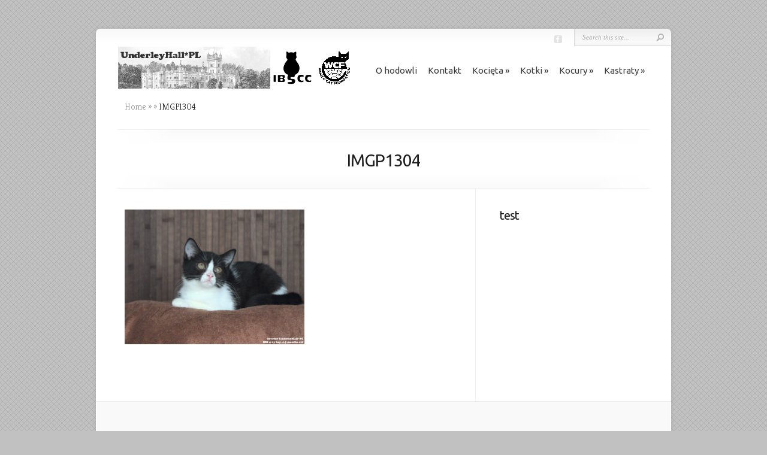

--- FILE ---
content_type: text/html; charset=UTF-8
request_url: http://underleyhall.pl/imgp1304
body_size: 4807
content:
<!DOCTYPE html PUBLIC "-//W3C//DTD XHTML 1.0 Transitional//EN" "http://www.w3.org/TR/xhtml1/DTD/xhtml1-transitional.dtd">
<!--[if IE 6]>
<html xmlns="http://www.w3.org/1999/xhtml" id="ie6" lang="pl-PL">
<![endif]-->
<!--[if IE 7]>
<html xmlns="http://www.w3.org/1999/xhtml" id="ie7" lang="pl-PL">
<![endif]-->
<!--[if IE 8]>
<html xmlns="http://www.w3.org/1999/xhtml" id="ie8" lang="pl-PL">
<![endif]-->
<!--[if !(IE 6) | !(IE 7) | !(IE 8)  ]><!-->
<html xmlns="http://www.w3.org/1999/xhtml" lang="pl-PL">
<!--<![endif]-->
<head profile="http://gmpg.org/xfn/11">
<meta http-equiv="Content-Type" content="text/html; charset=UTF-8" />

<link rel="stylesheet" href="http://underleyhall.pl/wp-content/themes/Chameleon/style.css" type="text/css" media="screen" />
<link rel="stylesheet" href="http://underleyhall.pl/wp-content/themes/Chameleon/css/colorpicker.css" type="text/css" media="screen" />

<link href='//fonts.googleapis.com/css?family=Droid+Sans:regular,bold' rel='stylesheet' type='text/css'/>
<link href='//fonts.googleapis.com/css?family=Kreon:light,regular' rel='stylesheet' type='text/css'/>

<link rel="pingback" href="http://underleyhall.pl/xmlrpc.php" />

<!--[if lt IE 7]>
	<link rel="stylesheet" type="text/css" href="http://underleyhall.pl/wp-content/themes/Chameleon/css/ie6style.css" />
	<script type="text/javascript" src="http://underleyhall.pl/wp-content/themes/Chameleon/js/DD_belatedPNG_0.0.8a-min.js"></script>
	<script type="text/javascript">DD_belatedPNG.fix('img#logo, span.overlay, a.zoom-icon, a.more-icon, #menu, #menu-right, #menu-content, ul#top-menu ul, #menu-bar, .footer-widget ul li, span.post-overlay, #content-area, .avatar-overlay, .comment-arrow, .testimonials-item-bottom, #quote, #bottom-shadow, #quote .container');</script>
<![endif]-->
<!--[if IE 7]>
	<link rel="stylesheet" type="text/css" href="http://underleyhall.pl/wp-content/themes/Chameleon/css/ie7style.css" />
<![endif]-->
<!--[if IE 8]>
	<link rel="stylesheet" type="text/css" href="http://underleyhall.pl/wp-content/themes/Chameleon/css/ie8style.css" />
<![endif]-->

<script type="text/javascript">
	document.documentElement.className = 'js';
</script>

<title>IMGP1304 | UnderleyHall*PL</title>

<!-- All in One SEO Pack 2.3.12.1 by Michael Torbert of Semper Fi Web Design[2162,2196] -->
<link rel="canonical" href="http://underleyhall.pl/imgp1304" />
			<script>
			(function(i,s,o,g,r,a,m){i['GoogleAnalyticsObject']=r;i[r]=i[r]||function(){
			(i[r].q=i[r].q||[]).push(arguments)},i[r].l=1*new Date();a=s.createElement(o),
			m=s.getElementsByTagName(o)[0];a.async=1;a.src=g;m.parentNode.insertBefore(a,m)
			})(window,document,'script','//www.google-analytics.com/analytics.js','ga');

			ga('create', 'UA-116860-1', 'auto');
			
			ga('send', 'pageview');
			</script>
<!-- /all in one seo pack -->
<link rel='dns-prefetch' href='//s.w.org' />
<link rel="alternate" type="application/rss+xml" title="UnderleyHall*PL &raquo; Kanał z wpisami" href="http://underleyhall.pl/feed" />
<link rel="alternate" type="application/rss+xml" title="UnderleyHall*PL &raquo; Kanał z komentarzami" href="http://underleyhall.pl/comments/feed" />
<link rel="alternate" type="application/rss+xml" title="UnderleyHall*PL &raquo; IMGP1304 Kanał z komentarzami" href="http://underleyhall.pl/feed/?attachment_id=13005" />
		<script type="text/javascript">
			window._wpemojiSettings = {"baseUrl":"https:\/\/s.w.org\/images\/core\/emoji\/11.2.0\/72x72\/","ext":".png","svgUrl":"https:\/\/s.w.org\/images\/core\/emoji\/11.2.0\/svg\/","svgExt":".svg","source":{"concatemoji":"http:\/\/underleyhall.pl\/wp-includes\/js\/wp-emoji-release.min.js?ver=5.1.18"}};
			!function(e,a,t){var n,r,o,i=a.createElement("canvas"),p=i.getContext&&i.getContext("2d");function s(e,t){var a=String.fromCharCode;p.clearRect(0,0,i.width,i.height),p.fillText(a.apply(this,e),0,0);e=i.toDataURL();return p.clearRect(0,0,i.width,i.height),p.fillText(a.apply(this,t),0,0),e===i.toDataURL()}function c(e){var t=a.createElement("script");t.src=e,t.defer=t.type="text/javascript",a.getElementsByTagName("head")[0].appendChild(t)}for(o=Array("flag","emoji"),t.supports={everything:!0,everythingExceptFlag:!0},r=0;r<o.length;r++)t.supports[o[r]]=function(e){if(!p||!p.fillText)return!1;switch(p.textBaseline="top",p.font="600 32px Arial",e){case"flag":return s([55356,56826,55356,56819],[55356,56826,8203,55356,56819])?!1:!s([55356,57332,56128,56423,56128,56418,56128,56421,56128,56430,56128,56423,56128,56447],[55356,57332,8203,56128,56423,8203,56128,56418,8203,56128,56421,8203,56128,56430,8203,56128,56423,8203,56128,56447]);case"emoji":return!s([55358,56760,9792,65039],[55358,56760,8203,9792,65039])}return!1}(o[r]),t.supports.everything=t.supports.everything&&t.supports[o[r]],"flag"!==o[r]&&(t.supports.everythingExceptFlag=t.supports.everythingExceptFlag&&t.supports[o[r]]);t.supports.everythingExceptFlag=t.supports.everythingExceptFlag&&!t.supports.flag,t.DOMReady=!1,t.readyCallback=function(){t.DOMReady=!0},t.supports.everything||(n=function(){t.readyCallback()},a.addEventListener?(a.addEventListener("DOMContentLoaded",n,!1),e.addEventListener("load",n,!1)):(e.attachEvent("onload",n),a.attachEvent("onreadystatechange",function(){"complete"===a.readyState&&t.readyCallback()})),(n=t.source||{}).concatemoji?c(n.concatemoji):n.wpemoji&&n.twemoji&&(c(n.twemoji),c(n.wpemoji)))}(window,document,window._wpemojiSettings);
		</script>
		<meta content="Chameleon v.3.9.6" name="generator"/><style type="text/css">
img.wp-smiley,
img.emoji {
	display: inline !important;
	border: none !important;
	box-shadow: none !important;
	height: 1em !important;
	width: 1em !important;
	margin: 0 .07em !important;
	vertical-align: -0.1em !important;
	background: none !important;
	padding: 0 !important;
}
</style>
	<link rel='stylesheet' id='wp-block-library-css'  href='http://underleyhall.pl/wp-includes/css/dist/block-library/style.min.css?ver=5.1.18' type='text/css' media='all' />
<link rel='stylesheet' id='et-shortcodes-css-css'  href='http://underleyhall.pl/wp-content/themes/Chameleon/epanel/shortcodes/css/shortcodes.css?ver=3.9.6' type='text/css' media='all' />
<link rel='stylesheet' id='et-shortcodes-responsive-css-css'  href='http://underleyhall.pl/wp-content/themes/Chameleon/epanel/shortcodes/css/shortcodes_responsive.css?ver=3.9.6' type='text/css' media='all' />
<link rel='stylesheet' id='magnific_popup-css'  href='http://underleyhall.pl/wp-content/themes/Chameleon/includes/page_templates/js/magnific_popup/magnific_popup.css?ver=1.3.4' type='text/css' media='screen' />
<link rel='stylesheet' id='et_page_templates-css'  href='http://underleyhall.pl/wp-content/themes/Chameleon/includes/page_templates/page_templates.css?ver=1.8' type='text/css' media='screen' />
<script type='text/javascript' src='http://underleyhall.pl/wp-includes/js/jquery/jquery.js?ver=1.12.4'></script>
<script type='text/javascript' src='http://underleyhall.pl/wp-includes/js/jquery/jquery-migrate.min.js?ver=1.4.1'></script>
<script type='text/javascript' src='http://underleyhall.pl/wp-content/themes/Chameleon/js/jquery.cycle.all.min.js?ver=1.0'></script>
<link rel='https://api.w.org/' href='http://underleyhall.pl/wp-json/' />
<link rel="EditURI" type="application/rsd+xml" title="RSD" href="http://underleyhall.pl/xmlrpc.php?rsd" />
<link rel="wlwmanifest" type="application/wlwmanifest+xml" href="http://underleyhall.pl/wp-includes/wlwmanifest.xml" /> 
<meta name="generator" content="WordPress 5.1.18" />
<link rel='shortlink' href='http://underleyhall.pl/?p=13005' />
<link rel="alternate" type="application/json+oembed" href="http://underleyhall.pl/wp-json/oembed/1.0/embed?url=http%3A%2F%2Funderleyhall.pl%2Fimgp1304" />
<link rel="alternate" type="text/xml+oembed" href="http://underleyhall.pl/wp-json/oembed/1.0/embed?url=http%3A%2F%2Funderleyhall.pl%2Fimgp1304&#038;format=xml" />
<!-- used in scripts --><meta name="et_featured_auto_speed" content="9000" /><meta name="et_disable_toptier" content="0" /><meta name="et_featured_slider_auto" content="1" /><meta name="et_theme_folder" content="http://underleyhall.pl/wp-content/themes/Chameleon" /><link id='ubuntu' href='http://fonts.googleapis.com/css?family=Ubuntu' rel='stylesheet' type='text/css' /><style type='text/css'>h1,h2,h3,h4,h5,h6,ul#top-menu a { font-family: 'Ubuntu', Arial, sans-serif !important;  }</style><style type='text/css'>h1,h2,h3,h4,h5,h6,ul#top-menu > li.current_page_item > a, ul#top-menu a:hover, ul#top-menu > li.sfHover > a, h2.title a {  }
		#featured h2 a, #featured-modest h2 a, #featured h2, #featured-modest h2 { color: #fff !important; }
		</style><link id='ubuntu' href='http://fonts.googleapis.com/css?family=Ubuntu' rel='stylesheet' type='text/css' /><style type='text/css'>body { font-family: 'Ubuntu', Arial, sans-serif !important;  }</style><style type='text/css'>body {  }</style><style type="text/css" id="custom-background-css">
body.custom-background { background-color: #c1c1c1; }
</style>
		<style type="text/css">
		#et_pt_portfolio_gallery { margin-left: -41px; margin-right: -51px; }
		.et_pt_portfolio_item { margin-left: 35px; }
		.et_portfolio_small { margin-left: -40px !important; }
		.et_portfolio_small .et_pt_portfolio_item { margin-left: 32px !important; }
		.et_portfolio_large { margin-left: -26px !important; }
		.et_portfolio_large .et_pt_portfolio_item { margin-left: 11px !important; }
	</style>

</head>
<body class="attachment attachment-template-default single single-attachment postid-13005 attachmentid-13005 attachment-jpeg custom-background chrome et_includes_sidebar">
		<div id="container">
		<div id="header" class="clearfix">
			<a href="http://underleyhall.pl/">
								<img src="/wp-content/uploads/2012/11/underley_hall2.png" alt="UnderleyHall*PL" id="logo"/>
			</a>
			<p id="slogan"></p>
			
			<ul id="top-menu" class="nav"><li id="menu-item-80" class="menu-item menu-item-type-post_type menu-item-object-page menu-item-home menu-item-80"><a href="http://underleyhall.pl/o-hodowli">O hodowli</a></li>
<li id="menu-item-1270" class="menu-item menu-item-type-post_type menu-item-object-page menu-item-1270"><a href="http://underleyhall.pl/kontakt">Kontakt</a></li>
<li id="menu-item-102" class="menu-item menu-item-type-post_type menu-item-object-page menu-item-has-children menu-item-102"><a href="http://underleyhall.pl/kocieta">Kocięta</a>
<ul class="sub-menu">
	<li id="menu-item-115" class="menu-item menu-item-type-post_type menu-item-object-page menu-item-has-children menu-item-115"><a href="http://underleyhall.pl/kocieta/aktualne-mioty">Aktualne mioty</a>
	<ul class="sub-menu">
		<li id="menu-item-14959" class="menu-item menu-item-type-post_type menu-item-object-page menu-item-14959"><a href="http://underleyhall.pl/kocieta/aktualne-mioty/miot-e4">miot E4</a></li>
		<li id="menu-item-15343" class="menu-item menu-item-type-post_type menu-item-object-page menu-item-15343"><a href="http://underleyhall.pl/kocieta/aktualne-mioty/miot-f4">miot F4</a></li>
		<li id="menu-item-14906" class="menu-item menu-item-type-post_type menu-item-object-page menu-item-14906"><a href="http://underleyhall.pl/kocieta/aktualne-mioty/miot-g4">miot G4</a></li>
	</ul>
</li>
	<li id="menu-item-195" class="menu-item menu-item-type-post_type menu-item-object-page menu-item-195"><a href="http://underleyhall.pl/kocieta/poprzednie-mioty">Poprzednie mioty</a></li>
	<li id="menu-item-5552" class="menu-item menu-item-type-post_type menu-item-object-page menu-item-5552"><a href="http://underleyhall.pl/kocieta/kolory-naszych-kociat">Kolory naszych kociąt</a></li>
</ul>
</li>
<li id="menu-item-21" class="menu-item menu-item-type-post_type menu-item-object-page menu-item-has-children menu-item-21"><a href="http://underleyhall.pl/kotki">Kotki</a>
<ul class="sub-menu">
	<li id="menu-item-13573" class="menu-item menu-item-type-post_type menu-item-object-page menu-item-13573"><a href="http://underleyhall.pl/kotki/lilith">Lilith</a></li>
	<li id="menu-item-13571" class="menu-item menu-item-type-post_type menu-item-object-page menu-item-13571"><a href="http://underleyhall.pl/kotki/inika">Inika</a></li>
	<li id="menu-item-13574" class="menu-item menu-item-type-post_type menu-item-object-page menu-item-13574"><a href="http://underleyhall.pl/kotki/ostingele">Ostingele</a></li>
	<li id="menu-item-14771" class="menu-item menu-item-type-post_type menu-item-object-page menu-item-14771"><a href="http://underleyhall.pl/kotki/urhinichi">Urhinichi</a></li>
</ul>
</li>
<li id="menu-item-12" class="menu-item menu-item-type-post_type menu-item-object-page menu-item-has-children menu-item-12"><a href="http://underleyhall.pl/kocury">Kocury</a>
<ul class="sub-menu">
	<li id="menu-item-14693" class="menu-item menu-item-type-post_type menu-item-object-page menu-item-14693"><a href="http://underleyhall.pl/kocury/vaini">Vaini</a></li>
	<li id="menu-item-15220" class="menu-item menu-item-type-post_type menu-item-object-page menu-item-15220"><a href="http://underleyhall.pl/kocury/zirsem">Zirsem</a></li>
	<li id="menu-item-15221" class="menu-item menu-item-type-post_type menu-item-object-page menu-item-15221"><a href="http://underleyhall.pl/kocury/evannater">Evannater</a></li>
</ul>
</li>
<li id="menu-item-942" class="menu-item menu-item-type-post_type menu-item-object-page menu-item-has-children menu-item-942"><a href="http://underleyhall.pl/kastraty">Kastraty</a>
<ul class="sub-menu">
	<li id="menu-item-62" class="menu-item menu-item-type-post_type menu-item-object-page menu-item-62"><a href="http://underleyhall.pl/kastraty/undaria-z-renesansupl">Undaria</a></li>
	<li id="menu-item-5976" class="menu-item menu-item-type-post_type menu-item-object-page menu-item-5976"><a href="http://underleyhall.pl/kastraty/aridia">Aridia</a></li>
	<li id="menu-item-13058" class="menu-item menu-item-type-post_type menu-item-object-page menu-item-13058"><a href="http://underleyhall.pl/kastraty/yria">Yria</a></li>
	<li id="menu-item-14049" class="menu-item menu-item-type-post_type menu-item-object-page menu-item-14049"><a href="http://underleyhall.pl/kastraty/tuuriainas">Tuuriainas</a></li>
	<li id="menu-item-14694" class="menu-item menu-item-type-post_type menu-item-object-page menu-item-14694"><a href="http://underleyhall.pl/kastraty/vey">Vey</a></li>
</ul>
</li>
</ul>
			<div id="additional-info">
				<div id="et-social-icons">
					<a href='https://www.facebook.com/underleyhallpl/' target='_blank'><img alt='Facebook' src='http://underleyhall.pl/wp-content/themes/Chameleon/images/facebook.png' /></a>				</div>

				<div id="search-form">
					<form method="get" id="searchform" action="http://underleyhall.pl//">
						<input type="text" value="Search this site..." name="s" id="searchinput" />
						<input type="image" src="http://underleyhall.pl/wp-content/themes/Chameleon/images/search_btn.png" id="searchsubmit" />
					</form>
				</div> <!-- end #search-form -->
			</div> <!-- end #additional-info -->
		</div> <!-- end #header -->

<div id="breadcrumbs">
					<a href="http://underleyhall.pl/">Home</a> <span class="raquo">&raquo;</span>

									<a href=""></a> <span class="raquo">&raquo;</span> IMGP1304					</div> <!-- end #breadcrumbs --><div id="category-name">
	<div id="category-inner">
				<h1 class="category-title">IMGP1304</h1>
		
								</div> <!-- end #category-inner -->
</div> <!-- end #category-name -->
<div id="content" class="clearfix">
	<div id="left-area">
			<div class="entry post clearfix">
			
							
							
			<p class="attachment"><a href='http://underleyhall.pl/wp-content/uploads/2020/12/IMGP1304.jpg'><img width="300" height="225" src="http://underleyhall.pl/wp-content/uploads/2020/12/IMGP1304-300x225.jpg" class="attachment-medium size-medium" alt="" srcset="http://underleyhall.pl/wp-content/uploads/2020/12/IMGP1304-300x225.jpg 300w, http://underleyhall.pl/wp-content/uploads/2020/12/IMGP1304-768x576.jpg 768w, http://underleyhall.pl/wp-content/uploads/2020/12/IMGP1304-720x540.jpg 720w, http://underleyhall.pl/wp-content/uploads/2020/12/IMGP1304.jpg 1024w" sizes="(max-width: 300px) 100vw, 300px" /></a></p>
								</div> <!-- end .entry -->

		
		
				</div> 	<!-- end #left-area -->

	<div id="sidebar">
	<div id="archives-2" class="widget widget_archive"><h3 class="title">test</h3>		<ul>
					</ul>
			</div> <!-- end .widget --></div> <!-- end #sidebar --></div> <!-- end #content -->

		<div id="footer">
			<div id="footer-content" class="clearfix">
				<div id="footer-widgets" class="clearfix">
														</div> <!-- end #footer-widgets -->
				<p id="copyright">Designed by  <a href="http://www.elegantthemes.com" title="Premium WordPress Themes">Elegant Themes</a> | Powered by  <a href="http://www.wordpress.org">WordPress</a></p>
			</div> <!-- end #footer-content -->
		</div> <!-- end #footer -->
	</div> <!-- end #container -->
	<script src="http://underleyhall.pl/wp-content/themes/Chameleon/js/jquery.easing.1.3.js" type="text/javascript"></script>
<script src="http://underleyhall.pl/wp-content/themes/Chameleon/js/superfish.min.js" type="text/javascript"></script>
<script src="http://underleyhall.pl/wp-content/themes/Chameleon/js/custom.js" type="text/javascript"></script>	<script type='text/javascript' src='http://underleyhall.pl/wp-content/themes/Chameleon/js/et_cycle.js?ver=1.0'></script>
<script type='text/javascript' src='http://underleyhall.pl/wp-includes/js/comment-reply.min.js?ver=5.1.18'></script>
<script type='text/javascript' src='http://underleyhall.pl/wp-content/themes/Chameleon/includes/page_templates/js/jquery.easing-1.3.pack.js?ver=1.3.4'></script>
<script type='text/javascript' src='http://underleyhall.pl/wp-content/themes/Chameleon/includes/page_templates/js/magnific_popup/jquery.magnific-popup.js?ver=1.3.4'></script>
<script type='text/javascript'>
/* <![CDATA[ */
var et_ptemplates_strings = {"captcha":"Captcha","fill":"Fill","field":"field","invalid":"Invalid email"};
/* ]]> */
</script>
<script type='text/javascript' src='http://underleyhall.pl/wp-content/themes/Chameleon/includes/page_templates/js/et-ptemplates-frontend.js?ver=1.1'></script>
<script type='text/javascript' src='http://underleyhall.pl/wp-includes/js/wp-embed.min.js?ver=5.1.18'></script>
</body>
</html>
